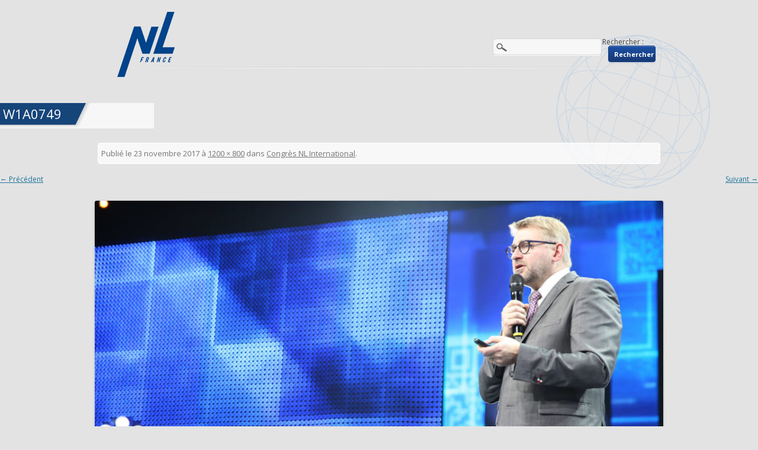

--- FILE ---
content_type: text/html; charset=UTF-8
request_url: http://www.nlinternational-blog.com/congres-nl-international/1w1a0749
body_size: 3613
content:
<!DOCTYPE html>
<!--[if IE 7]>
<html class="ie ie7" lang="fr-FR">
<![endif]-->
<!--[if IE 8]>
<html class="ie ie8" lang="fr-FR">
<![endif]-->
<!--[if !(IE 7) | !(IE 8)  ]><!-->
<html lang="fr-FR">
<!--<![endif]-->
<head>
<meta charset="UTF-8" />
<meta name="viewport" content="width=device-width" />
<title>1W1A0749 | Blog NL INTERNATIONAL</title>
<link rel="profile" href="http://gmpg.org/xfn/11" />
<link rel="pingback" href="http://www.nlinternational-blog.com/xmlrpc.php" />
<!--[if lt IE 9]>
<script src="http://www.nlinternational-blog.com/wp-content/themes/nl_2014/js/html5.js" type="text/javascript"></script>
<![endif]-->
<link rel='dns-prefetch' href='//fonts.googleapis.com' />
<link rel='dns-prefetch' href='//s.w.org' />
<link rel="alternate" type="application/rss+xml" title="Blog NL INTERNATIONAL &raquo; Flux" href="http://www.nlinternational-blog.com/feed" />
<link rel="alternate" type="application/rss+xml" title="Blog NL INTERNATIONAL &raquo; Flux des commentaires" href="http://www.nlinternational-blog.com/comments/feed" />
		<script type="text/javascript">
			window._wpemojiSettings = {"baseUrl":"https:\/\/s.w.org\/images\/core\/emoji\/2.3\/72x72\/","ext":".png","svgUrl":"https:\/\/s.w.org\/images\/core\/emoji\/2.3\/svg\/","svgExt":".svg","source":{"concatemoji":"http:\/\/www.nlinternational-blog.com\/wp-includes\/js\/wp-emoji-release.min.js?ver=4.8.27"}};
			!function(t,a,e){var r,i,n,o=a.createElement("canvas"),l=o.getContext&&o.getContext("2d");function c(t){var e=a.createElement("script");e.src=t,e.defer=e.type="text/javascript",a.getElementsByTagName("head")[0].appendChild(e)}for(n=Array("flag","emoji4"),e.supports={everything:!0,everythingExceptFlag:!0},i=0;i<n.length;i++)e.supports[n[i]]=function(t){var e,a=String.fromCharCode;if(!l||!l.fillText)return!1;switch(l.clearRect(0,0,o.width,o.height),l.textBaseline="top",l.font="600 32px Arial",t){case"flag":return(l.fillText(a(55356,56826,55356,56819),0,0),e=o.toDataURL(),l.clearRect(0,0,o.width,o.height),l.fillText(a(55356,56826,8203,55356,56819),0,0),e===o.toDataURL())?!1:(l.clearRect(0,0,o.width,o.height),l.fillText(a(55356,57332,56128,56423,56128,56418,56128,56421,56128,56430,56128,56423,56128,56447),0,0),e=o.toDataURL(),l.clearRect(0,0,o.width,o.height),l.fillText(a(55356,57332,8203,56128,56423,8203,56128,56418,8203,56128,56421,8203,56128,56430,8203,56128,56423,8203,56128,56447),0,0),e!==o.toDataURL());case"emoji4":return l.fillText(a(55358,56794,8205,9794,65039),0,0),e=o.toDataURL(),l.clearRect(0,0,o.width,o.height),l.fillText(a(55358,56794,8203,9794,65039),0,0),e!==o.toDataURL()}return!1}(n[i]),e.supports.everything=e.supports.everything&&e.supports[n[i]],"flag"!==n[i]&&(e.supports.everythingExceptFlag=e.supports.everythingExceptFlag&&e.supports[n[i]]);e.supports.everythingExceptFlag=e.supports.everythingExceptFlag&&!e.supports.flag,e.DOMReady=!1,e.readyCallback=function(){e.DOMReady=!0},e.supports.everything||(r=function(){e.readyCallback()},a.addEventListener?(a.addEventListener("DOMContentLoaded",r,!1),t.addEventListener("load",r,!1)):(t.attachEvent("onload",r),a.attachEvent("onreadystatechange",function(){"complete"===a.readyState&&e.readyCallback()})),(r=e.source||{}).concatemoji?c(r.concatemoji):r.wpemoji&&r.twemoji&&(c(r.twemoji),c(r.wpemoji)))}(window,document,window._wpemojiSettings);
		</script>
		<style type="text/css">
img.wp-smiley,
img.emoji {
	display: inline !important;
	border: none !important;
	box-shadow: none !important;
	height: 1em !important;
	width: 1em !important;
	margin: 0 .07em !important;
	vertical-align: -0.1em !important;
	background: none !important;
	padding: 0 !important;
}
</style>
<link rel='stylesheet' id='st-widget-css'  href='http://www.nlinternational-blog.com/wp-content/plugins/share-this/css/style.css?ver=4.8.27' type='text/css' media='all' />
<link rel='stylesheet' id='twentytwelve-fonts-css'  href='http://fonts.googleapis.com/css?family=Open+Sans:400italic,700italic,400,700&#038;subset=latin,latin-ext' type='text/css' media='all' />
<link rel='stylesheet' id='twentytwelve-style-css'  href='http://www.nlinternational-blog.com/wp-content/themes/nl_2014/style.css?ver=4.8.27' type='text/css' media='all' />
<!--[if lt IE 9]>
<link rel='stylesheet' id='twentytwelve-ie-css'  href='http://www.nlinternational-blog.com/wp-content/themes/nl_2014/css/ie.css?ver=20121010' type='text/css' media='all' />
<![endif]-->
<link rel='stylesheet' id='ecae-frontend-css'  href='http://www.nlinternational-blog.com/wp-content/plugins/easy-custom-auto-excerpt/assets/style-frontend.css?ver=2.4.4' type='text/css' media='all' />
<link rel='stylesheet' id='ecae-buttonskin-none-css'  href='http://www.nlinternational-blog.com/wp-content/plugins/easy-custom-auto-excerpt/buttons/ecae-buttonskin-none.css?ver=2.4.4' type='text/css' media='all' />
<link rel='stylesheet' id='lightboxStyle-css'  href='http://www.nlinternational-blog.com/wp-content/plugins/lightbox-plus/css/shadowed/colorbox.min.css?ver=2.7.2' type='text/css' media='screen' />
<script type='text/javascript' src='http://www.nlinternational-blog.com/wp-includes/js/jquery/jquery.js?ver=1.12.4'></script>
<script type='text/javascript' src='http://www.nlinternational-blog.com/wp-includes/js/jquery/jquery-migrate.min.js?ver=1.4.1'></script>
<link rel='https://api.w.org/' href='http://www.nlinternational-blog.com/wp-json/' />
<link rel="EditURI" type="application/rsd+xml" title="RSD" href="http://www.nlinternational-blog.com/xmlrpc.php?rsd" />
<link rel="wlwmanifest" type="application/wlwmanifest+xml" href="http://www.nlinternational-blog.com/wp-includes/wlwmanifest.xml" /> 
<link rel='shortlink' href='http://www.nlinternational-blog.com/?p=1514' />
<link rel="alternate" type="application/json+oembed" href="http://www.nlinternational-blog.com/wp-json/oembed/1.0/embed?url=http%3A%2F%2Fwww.nlinternational-blog.com%2Fcongres-nl-international%2F1w1a0749" />
<link rel="alternate" type="text/xml+oembed" href="http://www.nlinternational-blog.com/wp-json/oembed/1.0/embed?url=http%3A%2F%2Fwww.nlinternational-blog.com%2Fcongres-nl-international%2F1w1a0749&#038;format=xml" />
<script charset="utf-8" type="text/javascript">var switchTo5x=true;</script>
<script charset="utf-8" type="text/javascript" src="http://w.sharethis.com/button/buttons.js"></script>
<script charset="utf-8" type="text/javascript">stLight.options({"publisher":"00b14e3b-855f-4da9-85e2-d5792b17eb0d","doNotCopy":true,"hashAddressBar":false,"doNotHash":true});var st_type="wordpress4.2.2";</script>
<!-- <meta name="NextGEN" version="2.2.10" /> -->
<style type="text/css" id="custom-background-css">
body.custom-background { background-color: #e3e3e3; }
</style>
</head>

<body class="attachment attachment-template-default single single-attachment postid-1514 attachmentid-1514 attachment-jpeg custom-background custom-font-enabled">
	<header id="masthead" class="site-header clearfix" role="banner">
		<div id="header-inner">

			<div id="logonl">
				<a id="logo" rel="home" title="Accueil" href="http://www.nlinternational-blog.com/"></a>
			</div>

			<div id="search">
				<form role="search" method="get" id="searchform" class="searchform" action="http://www.nlinternational-blog.com/">
				<div>
					<label class="screen-reader-text" for="s">Rechercher :</label>
					<input type="text" value="" name="s" id="s" />
					<input type="submit" id="searchsubmit" value="Rechercher" />
				</div>
			</form>			</div>
		</div>

	</header><!-- #masthead -->

	<div id="primary" class="site-content">
		<div id="content" role="main">

		
				<article id="post-1514" class="image-attachment post-1514 attachment type-attachment status-inherit hentry">
					<header class="entry-header">
						<h1 class="entry-title">1W1A0749</h1>

						<footer class="entry-meta">
							<span class="meta-prep meta-prep-entry-date">Publié le </span> <span class="entry-date"><time class="entry-date" datetime="2017-11-23T10:48:24+00:00">23 novembre 2017</time></span> à <a href="http://www.nlinternational-blog.com/wp-content/uploads/2017/10/1W1A0749.jpg" title="Lien vers l'image en taille originale">1200 &times; 800</a> dans <a href="http://www.nlinternational-blog.com/congres-nl-international" title="Revenir à Congrès NL International" rel="gallery">Congrès NL International</a>.													</footer><!-- .entry-meta -->

						<nav id="image-navigation" class="navigation" role="navigation">
							<span class="previous-image"><a href='http://www.nlinternational-blog.com/congres-nl-international/1w1a0673'>&larr; Précédent</a></span>
							<span class="next-image"><a href='http://www.nlinternational-blog.com/congres-nl-international/1w1a0802'>Suivant &rarr;</a></span>
						</nav><!-- #image-navigation -->
					</header><!-- .entry-header -->

					<div class="entry-content">

						<div class="entry-attachment">
							<div class="attachment">
								<a href="http://www.nlinternational-blog.com/congres-nl-international/1w1a0802" title="1W1A0749" rel="attachment"><img width="960" height="640" src="http://www.nlinternational-blog.com/wp-content/uploads/2017/10/1W1A0749.jpg" class="attachment-960x960 size-960x960" alt="" srcset="http://www.nlinternational-blog.com/wp-content/uploads/2017/10/1W1A0749.jpg 1200w, http://www.nlinternational-blog.com/wp-content/uploads/2017/10/1W1A0749-150x100.jpg 150w, http://www.nlinternational-blog.com/wp-content/uploads/2017/10/1W1A0749-300x200.jpg 300w, http://www.nlinternational-blog.com/wp-content/uploads/2017/10/1W1A0749-768x512.jpg 768w, http://www.nlinternational-blog.com/wp-content/uploads/2017/10/1W1A0749-1024x683.jpg 1024w, http://www.nlinternational-blog.com/wp-content/uploads/2017/10/1W1A0749-624x416.jpg 624w" sizes="(max-width: 960px) 100vw, 960px" /></a>

															</div><!-- .attachment -->

						</div><!-- .entry-attachment -->

						<div class="entry-description">
																				</div><!-- .entry-description -->

					</div><!-- .entry-content -->

				</article><!-- #post -->

				
<div id="comments" class="comments-area">

	
	
	
</div><!-- #comments .comments-area -->
			
		</div><!-- #content -->
	</div><!-- #primary -->

	</div><!-- #main .wrapper -->
	</div><!-- #page -->
	<footer id="colophon" role="contentinfo">
		<ul>
			<li><a href="http://www.nleurope.com/FR/rejoignez-nous.php" target="_blank">Contact</a></li>
			<li><a href="http://www.nleurope.com/FR/mentions-legales.php" target="_blank">Mentions légales</a></li>
			<li><a href="http://www.nleurope.com/FR/qui-sommes-nous.php" target="_blank">Qui sommes-nous ?</a></li>
			<li><a href="http://blog.nleurope.com/feed" target="_blank">Flux RSS</a></li>
		</ul>
	</footer><!-- #colophon -->


<!-- ngg_resource_manager_marker --><script type='text/javascript' src='http://www.nlinternational-blog.com/wp-content/themes/nl_2014/js/navigation.js?ver=1.0'></script>
<script type='text/javascript' src='http://www.nlinternational-blog.com/wp-content/plugins/lightbox-plus/js/jquery.colorbox.1.5.9-min.js?ver=1.5.9'></script>
<script type='text/javascript' src='http://www.nlinternational-blog.com/wp-includes/js/wp-embed.min.js?ver=4.8.27'></script>
<!-- Lightbox Plus Colorbox v2.7.2/1.5.9 - 2013.01.24 - Message: 0-->
<script type="text/javascript">
jQuery(document).ready(function($){
  $("a[rel*=lightbox]").colorbox({initialWidth:"30%",initialHeight:"30%",maxWidth:"100%",maxHeight:"100%",opacity:0.8});
});
</script>
</body>
</html>
